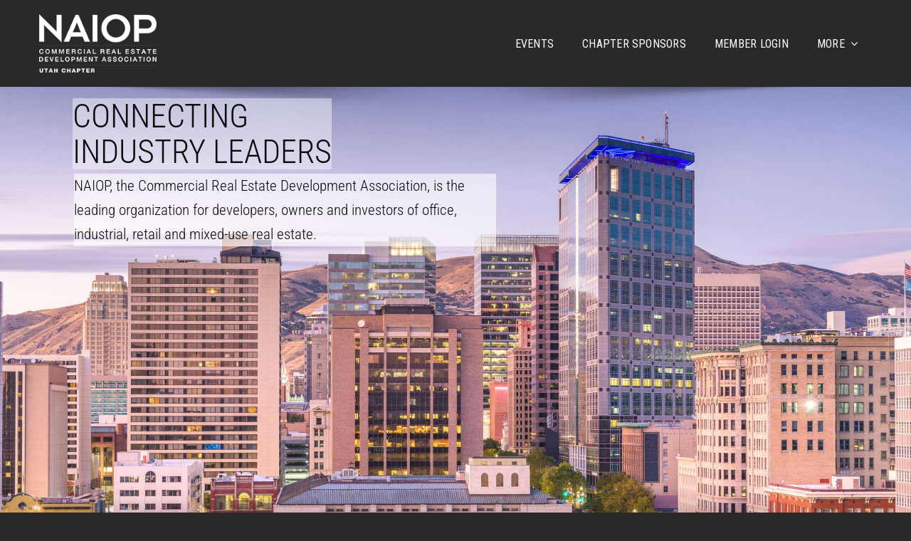

--- FILE ---
content_type: text/html; charset=UTF-8
request_url: https://naioputah.org/wp-admin/admin-ajax.php
body_size: -38
content:
{"103_bFbp2FJpS6":"8twyvxrn","102_u0AoyVHK5N":"c9wvnjg4","nonce":"7709111cd4"}

--- FILE ---
content_type: text/css
request_url: https://naioputah.org/wp-content/plugins/armember-membership/bootstrap/css/bootstrap_all.css?ver=6.9.13
body_size: 6071
content:
.clearfix:after,.container-fluid:after,.container:after,.controls-row:after{clear:both}.dropdown-menu,.help-block li{list-style:none}.clearfix:after,.clearfix:before{display:table;content:"";line-height:0}.hide-text{font:0/0 a;color:transparent;text-shadow:none;background-color:transparent;border:0}.input-block-level{display:block;width:100%;min-height:30px;-webkit-box-sizing:border-box;-moz-box-sizing:border-box;box-sizing:border-box}.container-fluid:after,.container-fluid:before,.container:after,.container:before{display:table;line-height:0;content:""}.container{margin-right:auto;margin-left:auto}.container-fluid{padding-right:20px;padding-left:20px}.btn-group{position:relative;display:inline-block;font-size:0;vertical-align:middle;white-space:nowrap}.btn-group+.btn-group{margin-left:5px}.btn-toolbar{font-size:0;margin-top:10px;margin-bottom:10px}.btn-group>.popover{font-size:14px}.btn-group>.btn-mini{font-size:10.5px}.btn-group>.btn-small{font-size:11.9px}.btn-group>.btn-large{font-size:17.5px}.btn-group>.dropdown-toggle{-webkit-border-top-right-radius:4px;-moz-border-radius-topright:4px;border-top-right-radius:4px;-webkit-border-bottom-right-radius:4px;-moz-border-radius-bottomright:4px;border-bottom-right-radius:4px}.btn-group>.large.dropdown-toggle{-webkit-border-top-right-radius:6px;-moz-border-radius-topright:6px;border-top-right-radius:6px;-webkit-border-bottom-right-radius:6px;-moz-border-radius-bottomright:6px;border-bottom-right-radius:6px}.btn-group .dropdown-toggle:active,.btn-group.open .dropdown-toggle{outline:0}.btn-group>.btn-mini+.dropdown-toggle{padding-left:5px;padding-right:5px}.btn-group>.btn-large+.dropdown-toggle{padding-left:12px;padding-right:12px}.btn-group.open .dropdown-toggle{background-image:none;-webkit-box-shadow:inset 0 2px 4px rgba(0,0,0,.15),0 1px 2px rgba(0,0,0,.05);-moz-box-shadow:inset 0 2px 4px rgba(0,0,0,.15),0 1px 2px rgba(0,0,0,.05);box-shadow:inset 0 2px 4px rgba(0,0,0,.15),0 1px 2px rgba(0,0,0,.05)}.btn-group.open .btn-primary.dropdown-toggle{background-color:#04c}.btn-group.open .btn-warning.dropdown-toggle{background-color:#f89406}.btn-group.open .btn-danger.dropdown-toggle{background-color:#bd362f}.btn-group.open .btn-success.dropdown-toggle{background-color:#51a351}.btn-group.open .btn-info.dropdown-toggle{background-color:#2f96b4}.btn-group.open .btn-inverse.dropdown-toggle{background-color:#222}.popover{position:absolute;top:0;left:0;z-index:1010;display:none;max-width:276px;padding:1px;text-align:left;background-color:#fff;-webkit-background-clip:padding-box;-moz-background-clip:padding;background-clip:padding-box;border:1px solid #ccc;border:1px solid rgba(0,0,0,.2);-webkit-border-radius:6px;-moz-border-radius:6px;border-radius:6px;-webkit-box-shadow:0 5px 10px rgba(0,0,0,.2);-moz-box-shadow:0 5px 10px rgba(0,0,0,.2);box-shadow:0 5px 10px rgba(0,0,0,.2);white-space:normal}.popover .fade1{-webkit-transform:translateY(-400px) scale(1.1);-moz-transform:translateY(-400px) scale(1.1);-o-transform:translateY(-400px) scale(1.1);-ms-transform:translateY(-400px) scale(1.1);transform:translateY(-400px) scale(1.1);-webkit-opacity:0;-moz-opacity:0;opacity:0;-webkit-transition:-webkit-transform .5s cubic-bezier(.175,.885,.32,1.275);-moz-transition:-moz-transform .5s cubic-bezier(.175,.885,.32,1.275);-o-transition:-o-transform .5s cubic-bezier(.175,.885,.32,1.275);transition:transform .5s cubic-bezier(.175,.885,.32,1.275)}.popover .in{-moz-transform:translate(0,0);-o-transform:translate(0,0);-webkit-transform:translate(0,0);-ms-transform:translate(0,0);transform:translate(0,0);-webkit-opacity:1;-moz-opacity:1;opacity:1}.popover.top{margin-top:-10px}.popover.right{margin-left:10px}.popover.bottom{margin-top:10px}.popover.left{margin-left:-10px}.popover-title{margin:0;padding:8px 14px;font-size:14px;font-weight:400;line-height:18px;background-color:#f7f7f7;border-bottom:1px solid #ebebeb;-webkit-border-radius:5px 5px 0 0;-moz-border-radius:5px 5px 0 0;border-radius:5px 5px 0 0}.popover-title:empty{display:none}.popover-content{padding:9px 14px}.popover .arrow,.popover .arrow:after{position:absolute;display:block;width:0;height:0;border-color:transparent;border-style:solid}.popover .arrow{border-width:11px}.popover .arrow:after{border-width:10px;content:""}.popover.top .arrow{left:50%;margin-left:-11px;border-bottom-width:0;border-top-color:#999;border-top-color:rgba(0,0,0,.25);bottom:-11px}.popover.top .arrow:after{bottom:1px;margin-left:-10px;border-bottom-width:0;border-top-color:#fff}.popover.right .arrow{top:50%;left:-11px;margin-top:-11px;border-left-width:0;border-right-color:#999;border-right-color:rgba(0,0,0,.25)}.popover.right .arrow:after{left:1px;bottom:-10px;border-left-width:0;border-right-color:#fff}.popover.bottom .arrow{left:50%;margin-left:-11px;border-top-width:0;border-bottom-color:#999;border-bottom-color:rgba(0,0,0,.25);top:-11px}.popover.bottom .arrow:after{top:1px;margin-left:-10px;border-top-width:0;border-bottom-color:#fff}.popover.left .arrow{top:50%;right:-11px;margin-top:-11px;border-right-width:0;border-left-color:#999;border-left-color:rgba(0,0,0,.25)}.popover.left .arrow:after{right:1px;border-right-width:0;border-left-color:#fff;bottom:-10px}.dropdown,.dropup{position:relative}.dropdown-toggle:active,.open .dropdown-toggle{outline:0}.dropdown-backdrop{position:fixed;left:0;right:0;bottom:0;top:0;z-index:990}.typeahead{z-index:1051;margin-top:2px;-webkit-border-radius:4px;-moz-border-radius:4px;border-radius:4px}.close{float:right;font-size:20px;font-weight:700;line-height:20px;color:#000;text-shadow:0 1px 0 #fff;opacity:.2}.arm_cal_body,.arm_cal_header th,.arm_cal_month th,.dropdown-menu,.timepicker-hours table,.timepicker-minutes table,.timepicker-picker table{font-size:14px}.close:focus,.close:hover{color:#000;text-decoration:none;cursor:pointer;opacity:.4}.close:active{padding:0;margin:0;text-decoration:none}button.close{padding:0;cursor:pointer;background:0 0;border:0;-webkit-appearance:none}.collapse{position:relative;height:0;overflow:hidden;-webkit-transition:height .35s ease;-moz-transition:height .35s ease;-o-transition:height .35s ease;transition:height .35s ease}.controls-row:after,.controls-row:before{display:table;line-height:0;content:""}.controls-row [class*=span],.row-fluid .controls-row [class*=span]{float:left}.controls-row .checkbox[class*=span],.controls-row .radio[class*=span]{padding-top:5px}.control-group.info .checkbox,.control-group.info .control-label,.control-group.info .help-block,.control-group.info .help-inline,.control-group.info .radio,.control-group.info input,.control-group.info select,.control-group.info textarea{color:#3a87ad}.control-group.info input,.control-group.info select,.control-group.info textarea{border-color:#3a87ad;-webkit-box-shadow:inset 0 1px 1px rgba(0,0,0,.075);-moz-box-shadow:inset 0 1px 1px rgba(0,0,0,.075);box-shadow:inset 0 1px 1px rgba(0,0,0,.075)}.control-group.info input:focus,.control-group.info select:focus,.control-group.info textarea:focus{border-color:#2d6987;-webkit-box-shadow:inset 0 1px 1px rgba(0,0,0,.075),0 0 6px #7ab5d3;-moz-box-shadow:inset 0 1px 1px rgba(0,0,0,.075),0 0 6px #7ab5d3;box-shadow:inset 0 1px 1px rgba(0,0,0,.075),0 0 6px #7ab5d3}.control-group.info .input-append .add-on,.control-group.info .input-prepend .add-on{color:#3a87ad;background-color:#d9edf7;border-color:#3a87ad}.round.hide{display:none}@-webkit-keyframes bounceInRight{0%{opacity:0;-webkit-transform:translateX(0)}1%{-webkit-transform:translateX(40px)}60%{-webkit-transform:translateX(-7px)}80%{-webkit-transform:translateX(3px)}100%{-webkit-transform:translateX(0);opacity:1}}@-moz-keyframes bounceInRight{0%{opacity:0;-moz-transform:translateX(0)}1%{-moz-transform:translateX(40px)}60%{-moz-transform:translateX(-7px)}80%{-moz-transform:translateX(3px)}100%{-moz-transform:translateX(0);opacity:1}}@-o-keyframes bounceInRight{0%{opacity:0;-o-transform:translateX(0)}1%{-o-transform:translateX(40px)}60%{-o-transform:translateX(-7px)}80%{-o-transform:translateX(3px)}100%{-o-transform:translateX(0);opacity:1}}@keyframes bounceInRight{0%{opacity:0;transform:translateX(0)}1%{transform:translateX(40px)}60%{transform:translateX(-7px)}80%{transform:translateX(3px)}100%{transform:translateX(0);opacity:1}}.bounceInRight{-webkit-animation-name:bounceInRight;-moz-animation-name:bounceInRight;-o-animation-name:bounceInRight;animation-name:bounceInRight}@-webkit-keyframes bounceInLeft{0%{opacity:0;-webkit-transform:translateX(0)}1%{-webkit-transform:translateX(-40px)}60%{opacity:1;-webkit-transform:translateX(7px)}80%{-webkit-transform:translateX(-3px)}100%{-webkit-transform:translateX(0)}}@-moz-keyframes bounceInLeft{0%{opacity:0;-moz-transform:translateX(0)}1%{-moz-transform:translateX(-40px)}60%{opacity:1;-moz-transform:translateX(7px)}80%{-moz-transform:translateX(-3px)}100%{-moz-transform:translateX(0)}}@-o-keyframes bounceInLeft{0%{opacity:0;-o-transform:translateX(0)}1%{-o-transform:translateX(-40px)}60%{-o-transform:translateX(7px)}80%{-o-transform:translateX(-3px)}100%{-o-transform:translateX(0);opacity:1}}@keyframes bounceInLeft{0%{opacity:0;transform:translateX(0)}1%{transform:translateX(-40px)}60%{transform:translateX(7px)}80%{transform:translateX(-3px)}100%{transform:translateX(0);opacity:1}}.bounceInLeft{-webkit-animation-name:bounceInLeft;-moz-animation-name:bounceInLeft;-o-animation-name:bounceInLeft;animation-name:bounceInLeft}@-webkit-keyframes bounceInUp{0%{opacity:0;-webkit-transform:translateY(0)}1%{-webkit-transform:translateY(40px)}60%{-webkit-transform:translateY(-7px)}80%{-webkit-transform:translateY(3px)}100%{-webkit-transform:translateY(0);opacity:1}}@-moz-keyframes bounceInUp{0%{opacity:0;-moz-transform:translateY(0)}1%{-moz-transform:translateY(40px)}60%{-moz-transform:translateY(-7px)}80%{-moz-transform:translateY(3px)}100%{-moz-transform:translateY(0);opacity:1}}@-o-keyframes bounceInUp{0%{opacity:0;-o-transform:translateY(0)}1%{-o-transform:translateY(40px)}60%{-o-transform:translateY(-7px)}80%{-o-transform:translateY(3px)}100%{-o-transform:translateY(0);opacity:1}}@keyframes bounceInUp{0%{opacity:0;transform:translateY(0)}1%{transform:translateY(40px)}60%{transform:translateY(-7px)}80%{transform:translateY(3px)}100%{transform:translateY(0);opacity:1}}.bounceInUp{-webkit-animation-name:bounceInUp;-moz-animation-name:bounceInUp;-o-animation-name:bounceInUp;animation-name:bounceInUp}@-webkit-keyframes bounceInDown{0%{opacity:0;-webkit-transform:translateY(0)}1%{-webkit-transform:translateY(-40px)}60%{-webkit-transform:translateY(7px)}80%{-webkit-transform:translateY(-3px)}100%{-webkit-transform:translateY(0);opacity:1}}@-moz-keyframes bounceInDown{0%{opacity:0;-moz-transform:translateY(0)}1%{-moz-transform:translateY(-40px)}60%{-moz-transform:translateY(7px)}80%{-moz-transform:translateY(-3px)}100%{-moz-transform:translateY(0);opacity:1}}@-o-keyframes bounceInDown{0%{opacity:0;-o-transform:translateY(0)}1%{-o-transform:translateY(-40px)}60%{-o-transform:translateY(7px)}80%{-o-transform:translateY(-3px)}100%{-o-transform:translateY(0);opacity:1}}@keyframes bounceInDown{0%{opacity:0;transform:translateY(0)}1%{transform:translateY(-40px)}60%{transform:translateY(7px)}80%{transform:translateY(-3px)}100%{transform:translateY(0);opacity:1}}.bounceInDown{-webkit-animation-name:bounceInDown;-moz-animation-name:bounceInDown;-o-animation-name:bounceInDown;animation-name:bounceInDown}@-webkit-keyframes bounceInDownNor{0%{opacity:0;-webkit-transform:translateY(0)}1%{-webkit-transform:translateY(-20px)}60%{-webkit-transform:translateY(5px)}80%{-webkit-transform:translateY(-2px)}100%{-webkit-transform:translateY(0);opacity:1}}@-moz-keyframes bounceInDownNor{0%{opacity:0;-moz-transform:translateY(0)}1%{-moz-transform:translateY(-20px)}60%{-moz-transform:translateY(5px)}80%{-moz-transform:translateY(-2px)}100%{-moz-transform:translateY(0);opacity:1}}@-o-keyframes bounceInDownNor{0%{opacity:0;-o-transform:translateY(0)}1%{-o-transform:translateY(-20px)}60%{-o-transform:translateY(5px)}80%{-o-transform:translateY(-2px)}100%{-o-transform:translateY(0);opacity:1}}@keyframes bounceInDownNor{0%{opacity:0;transform:translateY(0)}1%{transform:translateY(-20px)}60%{transform:translateY(5px)}80%{transform:translateY(-2px)}100%{transform:translateY(0);opacity:1}}.bounceInDownNor{-webkit-animation-name:bounceInDownNor;-moz-animation-name:bounceInDownNor;-o-animation-name:bounceInDownNor;animation-name:bounceInDownNor}@font-face{font-family:'Glyphicons Halflings';src:url(../../fonts/glyphicons-halflings-regular.woff) format('woff'),url(../../fonts/glyphicons-halflings-regular.ttf) format('truetype')}.bootstrap-datetimepicker-widget.dropdown-menu{position:absolute;top:100%;left:0;z-index:1000;display:none;float:left;min-width:160px;margin:2px 0 0;text-align:left;background-color:#fff;border:1px solid rgba(0,0,0,.15)!important;-webkit-border-radius:4px;-moz-border-radius:4px;border-radius:4px;-moz-box-shadow:0 6px 12px rgba(0,0,0,.175);-webkit-box-shadow:0 6px 12px rgba(0,0,0,.175);box-shadow:0 6px 12px rgba(0,0,0,.175);-webkit-background-clip:padding-box;-moz-background-clip:padding-box;background-clip:padding-box;overflow:hidden}.arm_date_main_controls,.arm_time_main_controls,.armglyphicon{position:relative}.bootstrap-datetimepicker-widget .picker-switch,.bootstrap-datetimepicker-widget table td,.bootstrap-datetimepicker-widget table th{text-align:center}.list-unstyled{padding-left:0;list-style:none!important}.list-unstyled li{margin:0}.collapse.in{height:auto;display:block;visibility:visible;margin:0}.armglyphicon{top:0!important;display:inline-block;font-family:'Glyphicons Halflings';font-style:normal;font-weight:400;line-height:1;-webkit-font-smoothing:antialiased;-moz-osx-font-smoothing:grayscale}.list-unstyled table{border-bottom:none}.table-condensed>tbody>tr>td,.table-condensed>tbody>tr>th,.table-condensed>tfoot>tr>td,.table-condensed>tfoot>tr>th,.table-condensed>thead>tr>td,.table-condensed>thead>tr>th{padding:5px}.table-condensed>tbody>tr>td,.table-condensed>tfoot>tr>td,.table-condensed>thead>tr>td{border-top:none}.timepicker-picker .btn{display:inline-block;padding:6px 12px;margin-bottom:0;font-size:14px;font-weight:400;line-height:1.42857143;text-align:center;white-space:nowrap;vertical-align:middle;-ms-touch-action:manipulation;touch-action:manipulation;cursor:pointer;-webkit-user-select:none;-moz-user-select:none;-ms-user-select:none;user-select:none;border:1px solid transparent;border-radius:4px;background:0 0;box-shadow:none}.bootstrap-datetimepicker-widget table td,.bootstrap-datetimepicker-widget table tr{border:0}:after,:before{-webkit-box-sizing:border-box;-moz-box-sizing:border-box;box-sizing:border-box}.bootstrap-datetimepicker-widget div,.bootstrap-datetimepicker-widget li,.bootstrap-datetimepicker-widget span,.bootstrap-datetimepicker-widget table,.bootstrap-datetimepicker-widget tbody,.bootstrap-datetimepicker-widget td,.bootstrap-datetimepicker-widget tfoot,.bootstrap-datetimepicker-widget th,.bootstrap-datetimepicker-widget thead,.bootstrap-datetimepicker-widget tr,.bootstrap-datetimepicker-widget ul{vertical-align:baseline}.bootstrap-datetimepicker-widget{font-family:NotoSans,sans-serif,"Trebuchet MS";padding:0!important;list-style:none}.arm_cal_header th,.arm_cal_month th{font-family:NotoSans,sans-serif,"Trebuchet MS";text-transform:none;font-weight:700;text-shadow:none}.bootstrap-datetimepicker-widget table th{letter-spacing:0;background:0 0}.bootstrap-datetimepicker-widget .list-unstyled li{list-style:none;padding:0;margin:0}.bootstrap-datetimepicker-widget table{border:0!important;border-collapse:collapse!important}.arm_date_main_controls .bootstrap-datetimepicker-widget table,.arm_date_main_controls .dropdown-menu,.arm_time_main_controls .bootstrap-datetimepicker-widget table,.arm_time_main_controls .dropdown-menu{overflow:hidden!important;border-radius:4px!important;-moz-border-radius:4px!important;-webkit-border-radius:4px!important;-o-border-radius:4px!important;border:transparent!important}.bootstrap-datetimepicker-widget.dropdown-menu{margin:2px 0;width:19em}@media (min-width:768px){.bootstrap-datetimepicker-widget.dropdown-menu.timepicker-sbs{width:38em}}@media (min-width:992px){.bootstrap-datetimepicker-widget.dropdown-menu.timepicker-sbs{width:38em}}@media (min-width:1200px){.bootstrap-datetimepicker-widget.dropdown-menu.timepicker-sbs{width:38em}}.bootstrap-datetimepicker-widget.dropdown-menu:after,.bootstrap-datetimepicker-widget.dropdown-menu:before{display:inline-block;position:absolute}.bootstrap-datetimepicker-widget.dropdown-menu.bottom:before{border-left:7px solid transparent;border-right:7px solid transparent;border-bottom:7px solid #ccc;border-bottom-color:rgba(0,0,0,.2);top:-7px;left:7px}.bootstrap-datetimepicker-widget.dropdown-menu.bottom:after{border-left:6px solid transparent;border-right:6px solid transparent;border-bottom:6px solid #fff;top:-6px;left:8px}.bootstrap-datetimepicker-widget.dropdown-menu.top:before{border-left:7px solid transparent;border-right:7px solid transparent;border-top:7px solid #ccc;border-top-color:rgba(0,0,0,.2);bottom:-7px;left:6px}.bootstrap-datetimepicker-widget.dropdown-menu.top:after{border-left:6px solid transparent;border-right:6px solid transparent;border-top:6px solid #fff;bottom:-6px;left:7px}.bootstrap-datetimepicker-widget.dropdown-menu.pull-right:before{left:auto;right:6px}.bootstrap-datetimepicker-widget.dropdown-menu.pull-right:after{left:auto;right:7px}.bootstrap-datetimepicker-widget .list-unstyled{margin:0!important;padding:0!important}.bootstrap-datetimepicker-widget a[data-action]{padding:6px 0}.bootstrap-datetimepicker-widget a[data-action]:active{box-shadow:none;-webkit-box-shadow:none;-moz-box-shadow:none;-o-box-shadow:none}.bootstrap-datetimepicker-widget .timepicker-hour,.bootstrap-datetimepicker-widget .timepicker-minute,.bootstrap-datetimepicker-widget .timepicker-second{width:54px;font-weight:700;font-size:1.2em;margin:0}.bootstrap-datetimepicker-widget button[data-action]{padding:6px}.bootstrap-datetimepicker-widget .btn[data-action=clear]::after,.bootstrap-datetimepicker-widget .btn[data-action=decrementHours]::after,.bootstrap-datetimepicker-widget .btn[data-action=decrementMinutes]::after,.bootstrap-datetimepicker-widget .btn[data-action=incrementHours]::after,.bootstrap-datetimepicker-widget .btn[data-action=incrementMinutes]::after,.bootstrap-datetimepicker-widget .btn[data-action=showHours]::after,.bootstrap-datetimepicker-widget .btn[data-action=showMinutes]::after,.bootstrap-datetimepicker-widget .btn[data-action=today]::after,.bootstrap-datetimepicker-widget .btn[data-action=togglePeriod]::after{position:absolute;width:1px;height:1px;margin:-1px;padding:0;overflow:hidden;clip:rect(0,0,0,0);border:0}.bootstrap-datetimepicker-widget .btn[data-action=incrementHours]::after{content:"Increment Hours"}.bootstrap-datetimepicker-widget .btn[data-action=incrementMinutes]::after{content:"Increment Minutes"}.bootstrap-datetimepicker-widget .btn[data-action=decrementHours]::after{content:"Decrement Hours"}.bootstrap-datetimepicker-widget .btn[data-action=decrementMinutes]::after{content:"Decrement Minutes"}.bootstrap-datetimepicker-widget .btn[data-action=showHours]::after{content:"Show Hours"}.bootstrap-datetimepicker-widget .btn[data-action=showMinutes]::after{content:"Show Minutes"}.bootstrap-datetimepicker-widget .btn[data-action=togglePeriod]::after{content:"Toggle AM/PM"}.bootstrap-datetimepicker-widget .btn[data-action=clear]::after{content:"Clear the picker"}.bootstrap-datetimepicker-widget .btn[data-action=today]::after{content:"Set the date to today"}.bootstrap-datetimepicker-widget .picker-switch::after{position:absolute!important;width:1px!important;height:1px!important;margin:-1px!important;padding:0!important;overflow:hidden!important;clip:rect(0,0,0,0)!important;border:0!important;content:"Toggle Date and Time Screens"!important}.bootstrap-datetimepicker-widget .picker-switch td{padding:0;margin:0;height:auto;width:auto;line-height:inherit}.bootstrap-datetimepicker-widget .picker-switch td span{line-height:44px;height:44px;width:100%;margin:0;background:#f3f3f3;border:none;border-radius:0;-webkit-border-radius:0;-moz-border-radius:0;-o-border-radius:0}.bootstrap-datetimepicker-widget table{width:100%;margin:0;border-spacing:0}.bootstrap-datetimepicker-widget table th{height:20px;line-height:20px;width:30px;border:none!important}.bootstrap-datetimepicker-widget table th.picker-switch{width:145px}.bootstrap-datetimepicker-widget table th.disabled,.bootstrap-datetimepicker-widget table th.disabled:hover{background:0 0;color:#777;cursor:not-allowed}.bootstrap-datetimepicker-widget table th.prev::after{position:absolute;width:1px;height:1px;margin:-1px;padding:0;overflow:hidden;clip:rect(0,0,0,0);border:0;content:"Previous Month"}.bootstrap-datetimepicker-widget table th.next::after{position:absolute;width:1px;height:1px;margin:-1px;padding:0;overflow:hidden;clip:rect(0,0,0,0);border:0;content:"Next Month"}.bootstrap-datetimepicker-widget table thead tr:first-child th{cursor:pointer}.bootstrap-datetimepicker-widget table td{height:54px;line-height:54px;width:54px}.bootstrap-datetimepicker-widget table td.cw{font-size:.8em;height:20px;line-height:20px;color:#777}.bootstrap-datetimepicker-widget table td.day{height:36px;line-height:35px;width:36px;padding:1px 0 0}.bootstrap-datetimepicker-widget table td.day:hover,.bootstrap-datetimepicker-widget table td.hour:hover,.bootstrap-datetimepicker-widget table td.minute:hover,.bootstrap-datetimepicker-widget table td.second:hover{color:#46484d;cursor:pointer}.bootstrap-datetimepicker-widget table td.new,.bootstrap-datetimepicker-widget table td.old{color:#96979a}.bootstrap-datetimepicker-widget table td.today{position:relative}.bootstrap-datetimepicker-widget table td.today:before{content:'';display:inline-block;border:3px solid #005aee;border-radius:100%;-webkit-border-radius:100%;-moz-border-radius:100%;-o-border-radius:100%;position:absolute;bottom:5px;right:16px}.bootstrap-datetimepicker-widget table td.active,.bootstrap-datetimepicker-widget table td.active:hover{color:#005aee!important;background:url(../../images/bootstrap_datepicker_default.png) no-repeat!important}.bootstrap-datetimepicker-widget table td.disabled,.bootstrap-datetimepicker-widget table td.disabled:hover{background:0 0!important;color:#c3c4c7!important;cursor:not-allowed}.bootstrap-datetimepicker-widget table td span{display:inline-block;width:54px;height:54px;line-height:54px;margin:2px 1.5px;cursor:pointer;border:1px solid #fff;border-radius:4px;-webkit-border-radius:4px;-moz-border-radius:4px;-o-border-radius:4px}.bootstrap-datetimepicker-widget table td span:hover{border-color:#005aee;color:#46484d}.bootstrap-datetimepicker-widget table td span.active{background-color:#005aee;color:#fff;text-shadow:0 -1px 0 rgba(0,0,0,.25)}.bootstrap-datetimepicker-widget table td span.old{color:#777}.bootstrap-datetimepicker-widget table td span.disabled,.bootstrap-datetimepicker-widget table td span.disabled:hover{background:0 0;color:#c3c4c7;border-color:#fff;cursor:not-allowed}.arm_cal_header,.arm_cal_month{background-color:#005aee;color:#fff}.bootstrap-datetimepicker-widget.usetwentyfour td.hour{height:27px;line-height:27px}.bootstrap-datetimepicker-widget.wider{width:21em}.bootstrap-datetimepicker-widget .datepicker-decades .decade{line-height:1.8em!important}.input-group.date .input-group-addon{cursor:pointer}.arm_cal_body tr td{border:none!important;padding:0!important}.bootstrap-datetimepicker-widget.bottom,.sr-only{padding:0}.sr-only{position:absolute;width:1px;height:1px;margin:-1px;overflow:hidden;clip:rect(0,0,0,0);border:0}.arm_cal_header{border-bottom:1px solid #fff!important}.arm_cal_month{border-bottom:1px solid #005aee}.arm_cal_header th,.arm_cal_month th{color:#fff!important}.arm_cal_body{background-color:#fff;color:#46484d}.bootstrap-datetimepicker-widget table td.day:hover{background:url(../../images/bootstrap_datepicker_hover.png) no-repeat}.bootstrap-datetimepicker-widget table td.new:hover,.bootstrap-datetimepicker-widget table td.old:hover{color:#96979a}.timepicker-hours table,.timepicker-minutes table,.timepicker-picker table{background:#fff;color:#46484d}.arm_cal_hour,.arm_cal_minute{border:1px solid #fff;border-radius:4px;-webkit-border-radius:4px;-moz-border-radius:4px;-o-border-radius:4px}.arm_cal_hour:hover,.arm_cal_minute:hover{border-color:#005aee}.bootstrap-datetimepicker-widget .picker-switch td span:hover{background:#f3f3f3}.bootstrap-datetimepicker-widget table td span.active:hover{border-color:#fff}.timepicker-picker .btn-primary{color:#fff!important;background-color:#005aee;border-color:#005aee}.armglyphicon-chevron-left:before{content:"\e079"}.armglyphicon-chevron-right:before{content:"\e080"}.armglyphicon-time:before{content:"\e023";color:#005aee;font-size:20px}.armglyphicon-calendar:before{content:"\e109";color:#005aee;font-size:20px}.armglyphicon-chevron-up:before{content:"\e113";color:#005aee}.armglyphicon-chevron-down:before{content:"\e114";color:#005aee}.bootstrap-datetimepicker-widget table tr{color:#46484d}.cropper-container{font-size:0;line-height:0;position:relative;-webkit-user-select:none;-moz-user-select:none;-ms-user-select:none;user-select:none;direction:ltr}.cropper-container img{display:block;min-width:0!important;max-width:none!important;min-height:0!important;max-height:none!important;width:100%;height:100%;image-orientation:0deg}.cropper-canvas,.cropper-crop-box,.cropper-drag-box,.cropper-modal,.cropper-wrap-box{position:absolute;top:0;right:0;bottom:0;left:0}.cropper-wrap-box{overflow:hidden}.cropper-drag-box{opacity:0;background-color:#fff}.cropper-modal{opacity:.5;background-color:#000}.cropper-view-box{display:block;overflow:hidden;width:100%;height:100%;outline:1px solid #39f;outline-color:rgba(51,153,255,.75)}.cropper-dashed{position:absolute;display:block;opacity:.5;border:0 dashed #eee}.cropper-dashed.dashed-h{top:33.33333333%;left:0;width:100%;height:33.33333333%;border-top-width:1px;border-bottom-width:1px}.cropper-dashed.dashed-v{top:0;left:33.33333333%;width:33.33333333%;height:100%;border-right-width:1px;border-left-width:1px}.cropper-center{position:absolute;top:50%;left:50%;display:block;width:0;height:0;opacity:.75}.cropper-center:after,.cropper-center:before{position:absolute;display:block;content:' ';background-color:#eee}.cropper-center:before{top:0;left:-3px;width:7px;height:1px}.cropper-center:after{top:-3px;left:0;width:1px;height:7px}.cropper-face,.cropper-line,.cropper-point{position:absolute;display:block;width:100%;height:100%;opacity:.1}.cropper-face{top:0;left:0;background-color:#fff}.cropper-line{background-color:#39f}.cropper-line.line-e{top:0;right:-3px;width:5px;cursor:e-resize}.cropper-line.line-n{top:-3px;left:0;height:5px;cursor:n-resize}.cropper-line.line-w{top:0;left:-3px;width:5px;cursor:w-resize}.cropper-line.line-s{bottom:-3px;left:0;height:5px;cursor:s-resize}.cropper-point{width:5px;height:5px;opacity:.75;background-color:#39f}.cropper-point.point-e{top:50%;right:-3px;margin-top:-3px;cursor:e-resize}.cropper-point.point-n{top:-3px;left:50%;margin-left:-3px;cursor:n-resize}.cropper-point.point-w{top:50%;left:-3px;margin-top:-3px;cursor:w-resize}.cropper-point.point-s{bottom:-3px;left:50%;margin-left:-3px;cursor:s-resize}.cropper-point.point-ne{top:-3px;right:-3px;cursor:ne-resize}.cropper-point.point-nw{top:-3px;left:-3px;cursor:nw-resize}.cropper-point.point-sw{bottom:-3px;left:-3px;cursor:sw-resize}.cropper-point.point-se{right:-3px;bottom:-3px;width:20px;height:20px;cursor:se-resize;opacity:1}.cropper-point.point-se:before{position:absolute;right:-50%;bottom:-50%;display:block;width:200%;height:200%;content:' ';opacity:0;background-color:#39f}@media (min-width:768px){.cropper-point.point-se{width:15px;height:15px}}@media (min-width:992px){.cropper-point.point-se{width:10px;height:10px}}@media (min-width:1200px){.cropper-point.point-se{width:5px;height:5px;opacity:.75}}.cropper-invisible{opacity:0}.cropper-bg{background-image:url([data-uri])}.cropper-hide{position:absolute;display:block;width:0;height:0}.cropper-hidden{display:none!important}.cropper-move{cursor:move}.cropper-crop{cursor:crosshair}.cropper-disabled .cropper-drag-box,.cropper-disabled .cropper-face,.cropper-disabled .cropper-line,.cropper-disabled .cropper-point{cursor:not-allowed}.arm_crop_cover_div_wrapper,.arm_crop_div_wrapper{background:#fff none repeat scroll 0 0!important;border-radius:5px;box-shadow:0 0 30px 27px rgba(0,0,0,.12);display:none;margin-bottom:40px;margin-top:40px;max-width:99%;z-index:9980;padding:60px 30px 20px}#arm_crop_div,.arm_crop_div{height:275px;width:275px;position:relative}#arm_crop_cover_div,.arm_crop_cover_div{height:400px;width:1148px;position:relative}.arm_avtr_done_front,.arm_clear_button,.arm_clear_cover_button,.arm_crop_button,.arm_crop_cover_button,.arm_cvr_done_front,.arm_reset_button,.arm_reset_cover_button,.arm_rotate_button,.arm_rotate_cover_button,.arm_zoom_button,.arm_zoom_cover_button{box-sizing:border-box;-webkit-box-sizing:border-box;-moz-box-sizing:border-box;-o-box-sizing:border-box;display:inline-block;min-height:30px;border:#005aee 1px solid;border-radius:4px;-webkit-border-radius:4px;-moz-border-radius:4px;-o-border-radius:4px;line-height:normal;font-size:16px;color:#fff;background-color:#005aee!important;text-decoration:none;padding:4px 10px;text-align:center;cursor:pointer}.arm_avtr_done_front:hover,.arm_clear_button:hover,.arm_clear_cover_button:hover,.arm_crop_button:focus,.arm_crop_button:hover,.arm_crop_cover_button:focus,.arm_crop_cover_button:hover,.arm_cvr_done_front:hover,.arm_reset_button:hover,.arm_reset_cover_button:hover,.arm_rotate_button:hover,.arm_rotate_cover_button:hover,.arm_zoom_button:hover,.arm_zoom_cover_button:hover{color:#fff!important;text-decoration:none;background-color:#0d54c9!important;border-color:transparent!important;-webkit-box-shadow:none!important;-moz-box-shadow:none!important;-o-box-shadow:none!important;box-shadow:none!important;background-image:none!important}.arm_clear_cover_button,.arm_crop_cover_button,.arm_reset_cover_button,.arm_rotate_cover_button,.arm_zoom_cover_button{margin-left:530px;margin-top:25px}.arm_clear_button,.arm_crop_button,.arm_reset_button,.arm_rotate_button,.arm_zoom_button{margin-left:93px;margin-top:15px}.arm_clear_button,.arm_clear_cover_button,.arm_reset_button,.arm_reset_cover_button,.arm_rotate_button,.arm_rotate_cover_button,.arm_zoom_button,.arm_zoom_cover_button{margin-left:0;margin-right:10px}#arm_skip_avtr_crop_nav_admn,#arm_skip_avtr_crop_nav_front{float:right;margin-top:15px}#arm_skip_cvr_crop_nav_admn,#arm_skip_cvr_crop_nav_front{float:right;margin-top:25px}.arm_discription{font-style:italic;font-size:15px;padding-top:5px;text-align:center;color:#666}.arm_zoom_button,.arm_zoom_cover_button{display:none}@media screen and (max-width:768px){.arm_zoom_button,.arm_zoom_cover_button{display:inline-block}}@media screen and (max-width:1400px) and (min-width:768px){.arm_crop_cover_div_wrapper{left:67px!important}}@media screen and (min-width:1399px) and (max-width:1620px){.arm_crop_cover_div_wrapper{left:146px!important}}@media screen and (min-width:1620px) and (max-width:1950px){.arm_crop_cover_div_wrapper{left:235px!important}}@media screen and (max-width:480px){.arm_crop_cover_div_wrapper,.arm_crop_div_wrapper{overflow:hidden;height:100%!important;max-height:100%!important;width:100%!important;max-width:100%;left:0!important;top:0!important;margin:0!important;position:fixed!important;padding:60px 20px 30px}#arm_crop_div,.arm_crop_div{margin:0 auto}.arm_crop_button{margin-left:35%}#arm_crop_cover_div,.arm_crop_cover_div{width:275px;height:275px;margin:0 auto}}

--- FILE ---
content_type: application/javascript
request_url: https://naioputah.org/wp-content/plugins/armember/js/arm_common.js?ver=6.9.13
body_size: 7659
content:
function armManageTax(e,a){var r,t,_,n,o,i=jQuery(e).find('[data-id="arm_front_plan_skin_type"]').val(),c="0.00",m=jQuery(e).find(jQuery("input[type='hidden'][name='arm_tax_type']")).val(),u=jQuery(".arm_global_currency_decimal").val(),s=(""==u&&(u=2),0);0<jQuery(".arm_global_currency_separators").length&&""!=jQuery(".arm_global_currency_separators").val()&&(s=1),void 0!==m&&""!=m&&("country_tax"==m?(m=jQuery(e).find(jQuery("input[type='hidden'][name='arm_country_tax_field']")).val(),t=jQuery(e).find(jQuery("input[type='hidden'][name='arm_country_tax_field_opts']")).val(),_=jQuery(e).find(jQuery("input[type='hidden'][name='arm_country_tax_amount']")).val(),r=jQuery(e).find(jQuery("input[type='hidden'][name='arm_country_tax_default_val']")).val(),c=parseFloat(r),void 0!==m&&""!=m&&(0<jQuery(e).find(jQuery("input[type='text'][name='"+m+"']")).length?""!=jQuery(e).find(jQuery("input[type='text'][name='"+m+"']")).val()?(o=jQuery(e).find(jQuery("input[type='text'][name='"+m+"']")).val(),t=jQuery.parseJSON(t),_=jQuery.parseJSON(_),-1!=(n=jQuery.inArray(o,t))&&(c=parseFloat(_[n]).toFixed(u))):c=parseFloat(r).toFixed(u):0<jQuery(e).find(jQuery("input[type='radio'][name='"+m+"']")).length&&(""!=jQuery(e).find(jQuery("input[type='radio'][name='"+m+"']:checked")).val()?(o=jQuery(e).find(jQuery("input[type='radio'][name='"+m+"']:checked")).val(),t=jQuery.parseJSON(t),_=jQuery.parseJSON(_),-1!=(n=jQuery.inArray(o,t))&&(c=parseFloat(_[n]).toFixed(u))):c=parseFloat(r).toFixed(u)))):(m=jQuery(e).find(jQuery("input[type='hidden'][name='arm_common_tax_amount']")).val(),c=parseFloat(m).toFixed(u))),1==s?(o=arm_get_amount_currency_wise_separator(c),jQuery(e).find(".arm_tax_percentage_text").text(o)):jQuery(e).find(".arm_tax_percentage_text").text(c),jQuery(e).find("[data-tax]").attr("data-tax",c),"skin5"==i&&jQuery(".md-select-menu-container .armMDOption").attr("data-tax",c)}function FacebookInit(e){var a,r,t,_;""!=e&&(window.fbAsyncInit=function(){FB.init({appId:e,status:!0,cookie:!0,xfbml:!0,version:"v2.4"})},a=document,r="script",t="facebook-jssdk",_=a.getElementsByTagName(r)[0],a.getElementById(t)||((a=a.createElement(r)).id=t,a.src="//connect.facebook.net/en_US/sdk.js",_.parentNode.insertBefore(a,_)))}function FacebookLoginInit(){var t=jQuery('[data-id="arm_social_login_redirect_to"]').val(),_=jQuery('input[name="arm_wp_nonce"]').val(),e=(jQuery(this),["public_profile","email"].join(",")),n=["id","name","first_name","last_name","email","gender","picture"].join(",");"undefined"!=typeof FB&&FB.login(function(e){var a,r;e.authResponse&&(a=e.authResponse.userID,r=e.authResponse.accessToken,FB.api("/me",{fields:n},function(e){e.token=r,e.redirect_to=t,e.userId=a,e.nonce=_,jQuery(".arm_social_login_main_container").hide(),jQuery(".arm_social_facebook_container").parent(".arm_social_login_main_container").next(".arm_social_connect_loader").show(),FacebookLoginCallBack(e)}))},{scope:e})}function FacebookLoginCallBack(e){e={action:"arm_social_login_callback",action_type:"facebook",token:e.token,fbuserId:e.userId,_wpnonce:e.nonce};return jQuery.ajax({type:"POST",url:__ARMAJAXURL,dataType:"json",data:e,success:function(e){return"redirect"==e.type?location.href=e.message:"success"!=e.status&&(jQuery(".arm_social_connect_loader").hide(),jQuery(".arm_social_login_main_container").show(),alert(e.message)),!1}}),!1}function arm_open_linked_auth_win(e,a){arm_linkedin_auth_win&&!arm_linkedin_auth_win.closed||(arm_linkedin_auth_win=window.open(e,"popupWindow","width=700,height=400,scrollbars=yes"),arm_linkedin_timer=setInterval(a,1e3)),arm_linkedin_auth_win.focus()}function LinkedInLoginInit(){arm_open_linked_auth_win("https://www.linkedin.com/oauth/v2/authorization?response_type=code&client_id="+jQuery('[data-id="arm_social_linkedin_client_id"]').val()+"&redirect_uri="+jQuery('[data-id="arm_social_linkedin_login_auth_url"]').val()+"&scope=openid%20profile%20email","arm_linkedin_auth_win_pooling()")}function arm_linkedin_auth_win_pooling(){var a,r;arm_linkedin_auth_win&&arm_linkedin_auth_win.closed&&(clearInterval(arm_linkedin_timer),a=jQuery("#arm_social_linkedin_access_token").val(),r=jQuery('input[name="arm_wp_nonce"]').val(),""!=a&&(jQuery(".arm_social_login_main_container").hide(),jQuery(".arm_social_linkedin_container").parent(".arm_social_login_main_container").next(".arm_social_connect_loader").show(),jQuery.ajax({url:__ARMAJAXURL,data:"action=arm_linkedin_login_callback&access_token="+a+"&_wpnonce="+r,type:"POST",dataType:"json",success:function(e){LinkedInLoginCallBack(e,a,r),jQuery(".arm_social_connect_loader").hide()}})))}function LinkedInLoginCallBack(e,a,r){jQuery('[data-id="arm_social_login_redirect_to"]').val();jQuery(".arm_social_login_main_container").hide(),jQuery(".arm_social_linkedin_container").parent(".arm_social_login_main_container").next(".arm_social_connect_loader").show();a={action:"arm_social_login_callback",action_type:"linkedin",token:a,_wpnonce:r};return jQuery.ajax({type:"POST",url:__ARMAJAXURL,dataType:"json",data:a,success:function(e){return"redirect"==e.type?location.href=e.message:"success"!=e.status&&(jQuery(".arm_social_connect_loader").hide(),jQuery(".arm_social_login_main_container").show(),alert(e.message)),!1}}),!1}function PinterestInit(e){var a,r,t;""!=e&&(window.pAsyncInit=function(){PDK.init({appId:e,cookie:!0})},a=document,r="pinterest-jssdk",t=a.getElementsByTagName("script")[0],a.getElementById(r)||((a=a.createElement("script")).id=r,a.src="//assets.pinterest.com/sdk/sdk.js",t.parentNode.insertBefore(a,t)))}function PinterestLoginInit(){PDK.login({scope:"read_public"},function(e){e?PDK.me(function(e){e&&!e.error||alert(pinterestError)}):alert(pinterestPermissionError)})}function arm_VKAuthCallBack(e){jQuery.parseJSON(jQuery("#arm_vk_user_data").val());var a=jQuery('input[name="arm_wp_nonce"]').val(),e=(jQuery('[data-id="arm_social_login_redirect_to"]').val(),jQuery(".arm_social_login_main_container").hide(),jQuery(".arm_social_vk_container").parent(".arm_social_login_main_container").next(".arm_social_connect_loader").show(),{action:"arm_social_login_callback",action_type:"vk",token:e,_wpnonce:a});jQuery.ajax({type:"POST",url:__ARMAJAXURL,dataType:"json",data:e,success:function(e){return"redirect"==e.type?location.href=e.message:"success"!=e.status&&(jQuery(".arm_social_connect_loader").hide(),jQuery(".arm_social_login_main_container").show(),alert(e.message)),!1}})}function arm_InstaAuthCallBack(e){jQuery.parseJSON(jQuery("#arm_insta_user_data").val());var a=jQuery('input[name="arm_wp_nonce"]').val(),e=(jQuery('[data-id="arm_social_login_redirect_to"]').val(),jQuery(".arm_social_login_main_container").hide(),jQuery(".arm_social_insta_container").parent(".arm_social_login_main_container").next(".arm_social_connect_loader").show(),{action:"arm_social_login_callback",action_type:"insta",token:e,_wpnonce:a});jQuery.ajax({type:"POST",url:__ARMAJAXURL,dataType:"json",data:e,success:function(e){return"redirect"==e.type?location.href=e.message:"success"!=e.status&&(jQuery(".arm_social_connect_loader").hide(),jQuery(".arm_social_login_main_container").show(),alert(e.message)),!1}})}function armResetCouponCode(e){jQuery(e).find(".arm_apply_coupon_container").find(".notify_msg").remove(),void 0!==jQuery(e).find('input[name="arm_coupon_code"]').val()&&jQuery(e).find('input[name="arm_coupon_code"]').val("")}function paid_post_current_membership_manage_scroll(){jQuery(".arm_paid_post_current_membership_container").length&&jQuery(".arm_paid_post_current_membership_container").outerWidth()<=768&&(jQuery(".arm_paid_post_current_membership_container").css("overflow-x","auto"),jQuery(".arm_current_membership_list_header th#arm_cm_plan_action_btn").css("min-width","100px"),jQuery(".arm_cm_renew_btn_div").css("width","100%"),jQuery(".arm_cm_cancel_btn_div").css("width","100%"),jQuery(".arm_cm_cancel_btn_div").css("margin-top","10px"),jQuery(".arm_cm_update_btn_div").css("margin-top","10px"))}function hideConfirmBoxCallbackCover(){jQuery(".arm_delete_cover_popup").removeClass("armopen").slideUp()}function GoogleSigninInit(){arm_open_google_auth_win(jQuery('[id="arm_social_google_site_redirect"]').val(),"arm_google_auth_win_pooling()")}function arm_open_google_auth_win(e,a){arm_google_auth_win&&!arm_google_auth_win.closed||(arm_google_auth_win=window.open(e,"popupWindow","width=800,height=500,scrollbars=yes"),arm_google_timer=setInterval(a,1e3)),arm_google_auth_win.focus()}function arm_google_auth_win_pooling(){var a,r;return arm_google_auth_win&&arm_google_auth_win.closed&&(clearInterval(arm_google_timer),""!=(a=jQuery('[id="arm_social_google_access_token"]').val())&&(r=jQuery('input[name="arm_wp_nonce"]').val(),jQuery(".arm_social_login_main_container").hide(),jQuery(".arm_social_google_container").parent(".arm_social_login_main_container").next(".arm_social_connect_loader").show(),jQuery.ajax({url:__ARMAJAXURL,data:"action=arm_google_login_callback&access_token="+a+"&_wpnonce="+r,type:"POST",dataType:"json",success:function(e){GoogleLoginCallBack(e,a,r)}}))),!1}function GoogleLoginCallBack(e,a,r){return jQuery(".arm_social_login_main_container").hide(),jQuery(".arm_social_google_container").parent(".arm_social_login_main_container").next(".arm_social_connect_loader").show(),jQuery.ajax({type:"POST",url:__ARMAJAXURL,dataType:"json",data:{action:"arm_social_login_callback",action_type:"google",token:a,_wpnonce:r},success:function(e){return"redirect"==e.type?location.href=e.message:"success"!=e.status&&(jQuery(".arm_social_connect_loader").hide(),jQuery(".arm_social_login_main_container").show(),alert(e.message)),!1},error:function(e){return jQuery(".arm_social_connect_loader").hide(),jQuery(".arm_social_login_main_container").hide(),!1}}),!1}function arm_membership_plan_change_action_input_func(e){var a=jQuery(e).parents("form").find('[data-id="arm_front_plan_skin_type"]').val();"radio"==jQuery(e).parents("form").find('[data-id="arm_front_gateway_skin_type"]').val()?jQuery(e).parents(".arm_membership_setup_form").find(".arm_module_gateway_input:radio:first").trigger("change"):jQuery(e).parents(".arm_membership_setup_form").find(".payment_gateway_dropdown_"+a+" li:first").trigger("click")}function arm_pro_get_plan_input_func(e,a,r){return"skin5"==r&&(a=(r=jQuery(a).find(".arm_module_plan_input")).val(),e=r.parent().find('li.arm__dc--item[data-value="'+a+'"]')),e}function arm_pro_get_selected_plan_func(e,a,r){return"skin5"==r&&(a=(r=jQuery(a).find(".arm_module_plan_input")).val(),e=r.parent().find('li.arm__dc--item[data-value="'+a+'"]').attr("data-value")),e}function arm_pro_setup_hide_show_sections_recurring_plan_func(e,a,r,t,_){("new_plan"==_||"failed"==_)&&jQuery(a).find(".arm_setup_couponbox_wrapper").hide("slow"),"skin5"==e&&jQuery(a).find('input[name="payment_cycle_'+r+'"][value="'+t+'"]').trigger("change")}function arm_pro_setup_hide_show_sections_show_coupon_section_func(e){jQuery(e).find(".arm_setup_couponbox_wrapper").show("slow")}function arm_pro_reset_coupon_section_func(e){armResetCouponCode(e)}function arm_pro_setup_hide_show_sections1_func(e,a,r,t,_){"new_plan"==_?(jQuery(a).find(".arm_setup_couponbox_wrapper").hide("slow"),"skin5"==e&&(jQuery(a).find(".arm_setup_paymentcyclebox_wrapper .arm_payment_cycle_box_"+r+' input[name="payment_cycle_'+r+'"]').attr("data-old_value","0"),jQuery(a).find(".arm_setup_paymentcyclebox_wrapper .arm_payment_cycle_box_"+r+' input[name="payment_cycle_'+r+'"]').trigger("change"))):"skin5"==e&&jQuery(a).find(".arm_setup_paymentcyclebox_wrapper .arm_payment_cycle_box_"+r+' input[name="payment_cycle_'+r+'"]').trigger("change")}function arm_pro_update_order_amount_currency_func(e,a){a=jQuery(a).find(".arm_global_currency_sym").val();return a=""==(a="undefined"==a?"":a)?e:a}function arm_pro_get_plan_by_skin_func(e,a,r){return e="skin5"==r?a.attr("data-value"):e}function arm_pro_update_order_amt_proration_func(e,a,r,t,_,n){"undefined"==typeof(is_proration=jQuery(".arm_pro_rata_feature_"+a).val())&&(is_proration=0);var o,a=jQuery(r).find('[data-id="arm_front_gateway_skin_type"]').val();return 1==is_proration&&(n=n.attr("data-type"),o=jQuery(".arm_prorata_supported_gateway").val(),a=("radio"==a?jQuery(r).find(".arm_module_gateway_input:checked"):jQuery(r).find(".arm_module_gateway_input")).val(),r=jQuery(r).find('input:radio[name="arm_selected_payment_mode"]:checked').val(),o.includes(a)||"auto_debit_subscription"!=r||"recurring"!=n||(is_proration=0)),is_proration}function arm_pro_update_order_amount_decimal_func(e,a){return e=""==(e=(""==a?jQuery(".arm_global_currency_decimal"):jQuery(a).find(".arm_global_currency_decimal")).val())?2:e}function arm_pro_update_order_amt_gm_select_func(e,a,r){return e="undefined"!=typeof __ARMGM&&0<jQuery(a).find("#gm_sub_user_select_"+r).length?e.toString().replace(/\B(?=(\d{3})+(?!\d))/g,","):e}function arm_pro_update_order_amt_gm_action_func(e,a,r,t,_){0<jQuery(a).find("#gm_sub_user_select_"+r).length?jQuery(a).find(".arm_plan_amount_text").text(t):jQuery(a).find(".arm_plan_amount_text").text(e),0==_&&jQuery(a).find(".arm_payable_amount_text").text(e)}function arm_pro_update_order_amt_additional_action_func(e,a,r,t,_,n,o){var i,c=jQuery(r).find('[data-id="arm_front_plan_skin_type"]').val(),m=_.attr("data-is_trial"),_=(_.attr("data-trial_amt"),""==(arm_amount_decimal=jQuery(r).find(".arm_global_currency_decimal").val())&&(arm_amount_decimal=2),"subscription"==_.attr("data-recurring")?(arm_selected_payment_mode=jQuery(r).find("[name=arm_selected_payment_mode]:checked").val(),1<_.attr("data-cycle")?(_=jQuery(r).find("input[name='payment_cycle_"+t+"']:checked").parents(".arm_module_payment_cycle_option").find(".arm_module_payment_cycle_span").html(),jQuery(r).find(".arm_plan_cycle_name_text").text(_)):jQuery(r).find(".arm_plan_cycle_name_text").text("")):jQuery(r).find(".arm_plan_cycle_name_text").text(""),(e<=0||"1"==m&&e<=0)&&"auto_debit_subscription"!=arm_selected_payment_mode&&"radio"==gateway_skin&&jQuery(r).find(".arm_module_gateway_fields").slideUp("slow").addClass("arm_hide"),jQuery(".arm_global_currency").val(),e<=0&&(e=0),jQuery(".arm_current_plan_id").val());return 1==n&&void 0===o&&_!=t&&"skin5"!=c&&(i=jQuery('input[data-id="subscription_plan_'+t+'"]').attr("data-pro_rata"),""==(i=(i=parseFloat(i)).toFixed(arm_amount_decimal))&&(i=(i=0).toFixed(arm_amount_decimal)),jQuery(".arm_pro_ration_amount_text").text(i),e=jQuery('input[data-id="subscription_plan_'+t+'"]').attr("data-pro_rata_amount"),e=(e=parseFloat(e)).toFixed(arm_amount_decimal)),0==n&&(i=(i=0).toFixed(arm_amount_decimal),jQuery(".arm_pro_ration_amount_text").text(i),jQuery(r).find(".arm_payable_amount_text").text(e)),e}function arm_pro_update_order_amt_currencywise_separator_func(e,a,r,t,_,n,o){var i=jQuery(a).find('[data-id="arm_front_plan_skin_type"]').val(),c=jQuery(".arm_tax_include_exclude_flag").val(),n=n.attr("data-tax");return void 0!==c&&0!=c||(total_tax=parseFloat(n)*parseFloat(o)/100),""==(arm_amount_decimal=jQuery(a).find(".arm_global_currency_decimal").val())&&(arm_amount_decimal=2),total_tax=parseFloat(total_tax).toFixed(arm_amount_decimal),1==r?("undefined"!=typeof total_tax&&(t=arm_get_amount_currency_wise_separator(total_tax),jQuery(a).find(".arm_tax_amount_text").text(t),e=parseFloat(e)+parseFloat(total_tax)),t=arm_get_amount_currency_wise_separator(e),0==is_proration&&jQuery(a).find(".arm_payable_amount_text").text(t),t=arm_get_amount_currency_wise_separator(_),jQuery(a).find(".arm_discount_amount_text").text(t)):(_=parseFloat(_).toFixed(arm_amount_decimal),"undefined"!=typeof total_tax&&"NaN"!=total_tax&&jQuery(a).find(".arm_tax_amount_text").text(total_tax),0==is_proration&&"skin5"!=i&&jQuery(a).find(".arm_payable_amount_text").text(e),jQuery(a).find(".arm_discount_amount_text").text(_)),e}function arm_update_amount_payment_mode_func(e,a,r,t){var _=e.attr("data-is_trial"),n=(arm_selected_payment_mode="",e.attr("data-cycle"));gateway_skin=jQuery(a).find("[name=arm_front_gateway_skin_type]").val(),"subscription"==e.attr("data-recurring")?(arm_selected_payment_mode=jQuery(a).find("[name=arm_selected_payment_mode]:checked").val(),1<n?(e=jQuery(a).find("input[name='payment_cycle_"+r+"']:checked").parents(".arm_module_payment_cycle_option").find(".arm_module_payment_cycle_span").html(),jQuery(a).find(".arm_plan_cycle_name_text").text(e)):jQuery(a).find(".arm_plan_cycle_name_text").text("")):jQuery(a).find(".arm_plan_cycle_name_text").text(""),(t<=0||"1"==_&&t<=0)&&"auto_debit_subscription"!=arm_selected_payment_mode&&"radio"==gateway_skin&&jQuery(a).find(".arm_module_gateway_fields").slideUp("slow").addClass("arm_hide")}function arm_update_amount_total_func(e,a,r,t,_,n,o,i){var c,m=jQuery(a).find('[data-id="arm_front_plan_skin_type"]').val(),u=("function"==typeof armManageTax&&armManageTax(a,e),_.attr("data-cycle"),jQuery(".arm_tax_include_exclude_flag").val()),_=_.attr("data-tax"),t=(total_tax=void 0===u||0==u?parseFloat(_)*parseFloat(e)/100:0,total_tax=!(null==t&&""==t||"JPY"!=t&&"HUF"!=t&&"TWD"!=t)?total_tax.toFixed(0):total_tax.toFixed(n),null!=e&&0==r&&(e=(e=(e=parseFloat(e)+parseFloat(total_tax)).toFixed(n)).toString().replace(/\B(?=(\d{3})+(?!\d))/g,",")),jQuery(".arm_current_plan_id").val());return void 0!==u&&1==u&&(e=e.replaceAll(",",""),total_tax=parseFloat(_)/100,total_tax+=1,total_tax=(total_tax=e-(total_tax=parseFloat(e)/total_tax)).toFixed(n),1==(is_currency_wise_separator=(is_currency_wise_separator=0)<jQuery(".arm_global_currency_separators").length&&""!=jQuery(".arm_global_currency_separators").val()?1:is_currency_wise_separator)?(u=arm_get_amount_currency_wise_separator(total_tax),jQuery(a).find(".arm_tax_amount_text").text(u)):jQuery(a).find(".arm_tax_amount_text").text(total_tax)),1==r&&void 0===i&&t!=o&&"skin5"!=m&&(c=jQuery('input[data-id="subscription_plan_'+o+'"]').attr("data-pro_rata"),""==(c=(c=parseFloat(c)).toFixed(n))&&(c=(c=0).toFixed(n)),jQuery(".arm_pro_ration_amount_text").text(c),e=jQuery('input[data-id="subscription_plan_'+o+'"]').attr("data-pro_rata_amount"),e=(e=parseFloat(e)).toFixed(n)),0==r&&(c=(c=0).toFixed(n),jQuery(".arm_pro_ration_amount_text").text(c),jQuery(a).find(".arm_payable_amount_text").text(e)),e}function arm_pro_get_module_plan_cycle_change_action_func(e,a,r,t){var _;return"skin5"==r?(e=_=(r=jQuery(a).find('input[name="subscription_plan"]')).val(),_=r.parent().find('li.arm__dc--item[data-value="'+_+'"]'),1==(r=(r=0)<jQuery(".arm_global_currency_separators").length&&""!=jQuery(".arm_global_currency_separators").val()?1:r)?(r=arm_get_amount_currency_wise_separator(t),_.find(".arm_module_plan_cycle_price").html(r),jQuery(a).find('md-select[name="subscription_plan"]').find(".arm_module_plan_cycle_price").html(r)):(_.find(".arm_module_plan_cycle_price").html(t),jQuery(a).find('md-select[name="subscription_plan"]').find(".arm_module_plan_cycle_price").html(t))):e=(_=jQuery(a).find("input.arm_module_plan_input:checked")).val(),e}function arm_pro_module_plan_cycle_change_action_func(e,a,r){(void 0).attr("data-tax",tax_amt);var t=container.parent().find('li.arm__dc--item[data-value="'+plan_val+'"]'),t=("skin5"!=r&&(t=t.val(),_=jQuery('li.arm_active input[name="payment_cycle_'+t+'"]').val(),jQuery(a).find('[data-id="arm_payment_cycle_plan_'+t+'"]').val(_)),armResetCouponCode(a),0),_=0,n=jQuery(a).find(".arm_global_currency_decimal").val();""==n&&(n=2),1==jQuery(this).attr("data-pro_rata_enabled")&&"skin5"!=r?(t=jQuery(this).attr("data-pro_rata"),_=jQuery(this).attr("data-pro_rata_amount")):(e=jQuery(a).find('input[name="subscription_plan"]').val(),r=jQuery(this).val(),1==jQuery(".arm_payment_cycle_box_"+e).find('li.arm__dc--item[data-value="'+r+'"][data-plan_id="'+e+'"]').attr("data-pro_rata_enabled")&&(t=jQuery(".arm_payment_cycle_box_"+e).find('li.arm__dc--item[data-value="'+r+'"][data-plan_id="'+e+'"]').attr("data-pro_rata"),_=jQuery(".arm_payment_cycle_box_"+e).find('li.arm__dc--item[data-value="'+r+'"][data-plan_id="'+e+'"]').attr("data-pro_rata_amount"))),""==t&&(t=0),t=parseFloat(t).toFixed(n),_=parseFloat(_).toFixed(n),jQuery(".arm_pro_ration_amount_text").text(t),jQuery(a).find(".arm_payable_amount_text").text(_)}function arm_pro_wordfence_authentication_func(e,a){return"1"==(arm_wordfence_ls_authenticate=jQuery(a).find("#arm_2fa_wordfence_ls_authenticate").val())&&"function"==typeof arm_handle_wordfence_2fa_login&&(arm_handle_wordfence_2fa_login(a),e=1),e}function arm_pro_wordfence_grecaptcha_action_func(e,a){0<jQuery(e).parent(".arm-form-container").find('input[name="arm_captcha_'+a+'"]').length&&("undefined"!=typeof grecaptcha&&grecaptcha.reset(),arm_reload_captcha.call())}function arm_pro_display_form_ajax_action_func(e,a){if(void 0!==a.dis_form&&1==a.dis_form&&1<=jQuery(e).find(".arm_auth_form_field_container").length)return jQuery(e).find(".arm-df__fields-wrapper").slideUp(0),jQuery(e).find(".arm-df__form-group_text, .arm-df__form-group_password, .arm-df__form-group_rememberme, .arm-df__form-group_forgot_link").fadeOut(0),jQuery(e).find("input[name='arm_auth_form_type']").val(1),jQuery(e).find(".arm_auth_form_field_container").fadeIn(500),jQuery(e).find(".arm-df__fields-wrapper").slideDown(500),jQuery(e).find("#arm_auth_label").focus(),arm_manage_form_scroll(e,".arm-form-container",".arm_form_message_container",a.is_action),jQuery(e).find("input[type='submit'], button[type='submit']").removeAttr("disabled").removeClass("active"),!1}function arm_pro_selected_method_action_func(e,a,r,t,_){var n,o,i;"radio"==e?("both"!=(e=jQuery(a).find("li.arm_active input[name=payment_gateway]:checked").attr("data-payment_mode"))&&(arm_selected_payment_mode=e),e="skin5"!=r?(i=jQuery(a).find('input[name="subscription_plan"]:checked').attr("data-is_trial"),n=jQuery(a).find('input[name="subscription_plan"]:checked').attr("data-trial_amt"),jQuery(a).find('input[name="subscription_plan"]:checked').attr("data-pro_rata_enabled")):(r=(e=jQuery(a).find(".arm_module_plan_input")).val(),i=e.parent().find('li.arm__dc--item[data-value="'+r+'"]').attr("data-is_trial"),n=e.parent().find('li.arm__dc--item[data-value="'+r+'"]').attr("data-trial_amt"),e.parent().find('li.arm__dc--item[data-value="'+r+'"]').attr("data-pro_rata_enabled")),"0.00"!=t&&"0"!=t&&"0.0"!=t&&"0.000"!=t||(1!=i||"0.000"!=n&&"0.00"!=n&&"0.0"!=n&&"0"!=n)&&1!=e||"auto_debit_subscription"!=arm_selected_payment_mode?1!=e||"auto_debit_subscription"==arm_selected_payment_mode||"0.000"!=t&&"0.00"!=t&&"0.0"!=t&&"0"!=t||jQuery(a).find(".arm_module_gateway_fields").slideUp("slow").addClass("arm_hide"):(jQuery(a).find(".arm_module_gateway_fields").not(".arm_module_gateway_fields_"+o).slideUp("slow").addClass("arm_hide"),jQuery(_+".arm_module_gateway_fields_"+o).slideDown("slow").removeClass("arm_hide"))):(o=(r=jQuery(a).find(".arm_module_gateway_input")).val(),r.find('li.arm__dc--item[data-value="'+o+'"]'),"both"!=(i=jQuery(a).find('li.arm__dc--item[data-value="'+o+'"]').attr("data-payment_mode"))&&(arm_selected_payment_mode=i),"0.000"!=t&&"0.00"!=t&&"0.0"!=t&&"0"!=t?(jQuery(_+" .arm_module_gateway_fields").not(".arm_module_gateway_fields_"+o).slideUp("slow").addClass("arm_hide"),jQuery(_+" .arm_module_gateway_fields_"+o).slideDown("slow").removeClass("arm_hide")):"undefined"==typeof arm_selected_payment_mode||"auto_debit_subscription"!=arm_selected_payment_mode||"0.000"!=t&&"0.00"!=t&&"0.0"!=t&&"0"!=t?jQuery(a).find(".arm_module_gateway_fields").slideUp("slow").addClass("arm_hide"):(jQuery(_+".arm_module_gateway_fields").not(".arm_module_gateway_fields_"+o).slideUp("slow").addClass("arm_hide"),jQuery(_+".arm_module_gateway_fields_"+o).slideDown("slow").removeClass("arm_hide")))}function arm_pro_stripe_js_loaded_func(e,a,r,t){var _=jQuery(a).closest("form").find("#arm_stripe_js").val();for(e=!1;t--;)void 0!==r[t].src&&r[t].src==_&&(e=!0);return e||arm_create_script_node(document,"script","stripe_js",_),e}function arm_gm_change_form_child_counter_func(e,a){"function"==typeof arm_gm_change_form_child_counter&&arm_gm_change_form_child_counter(e,a)}jQuery(document).ready(function(e){jQuery(document).on("keypress",".arm_directory_form_container input",function(e){if(13==(e.keyCode||e.which))return jQuery(".arm_directory_search_btn").trigger("click"),!1}),jQuery(document).on("click",".arm_directory_clear_btn",function(){jQuery(this).closest("form").find("input[type=text].arm_directory_search_box").val(""),jQuery(this).closest("form").find("select.arm_directory_fieldlistby_select option:eq(0)").attr("selected","selected"),jQuery(this).closest("form").find("select.arm_directory_listby_select option:eq(1)").attr("selected","selected");var e=jQuery(this).parents(".arm_directory_form_container"),a=jQuery(this).parents(".arm_directory_search_wrapper_left");e.trigger("reset"),arm_get_directory_list(e,a)}),wp.hooks.addAction("arm_membership_plan_change_action_input","ARMember",arm_membership_plan_change_action_input_func,10,1),wp.hooks.addFilter("arm_pro_get_plan_input","ARMember",arm_pro_get_plan_input_func,10,3),wp.hooks.addFilter("arm_pro_get_selected_plan","ARMember",arm_pro_get_selected_plan_func,10,3),wp.hooks.addAction("arm_pro_setup_hide_show_sections_recurring_plan","ARMember",arm_pro_setup_hide_show_sections_recurring_plan_func,10,4),wp.hooks.addAction("arm_pro_setup_hide_show_sections_show_coupon_section","ARMember",arm_pro_setup_hide_show_sections_show_coupon_section_func,10,1),wp.hooks.addAction("arm_pro_reset_coupon_section","ARMember",arm_pro_reset_coupon_section_func,10,1),wp.hooks.addAction("arm_pro_setup_hide_show_sections1","ARMember",arm_pro_setup_hide_show_sections1_func,10,4),wp.hooks.addFilter("arm_pro_update_order_amount_currency","ARMember",arm_pro_update_order_amount_currency_func,10,2),wp.hooks.addFilter("arm_pro_get_plan_by_skin","ARMember",arm_pro_get_plan_by_skin_func,10,3),wp.hooks.addFilter("arm_pro_update_order_amt_proration","ARMember",arm_pro_update_order_amt_proration_func,10,6),wp.hooks.addFilter("arm_pro_update_order_amount_decimal","ARMember",arm_pro_update_order_amount_decimal_func,10,2),wp.hooks.addFilter("arm_pro_update_order_amt_gm_select","ARMember",arm_pro_update_order_amt_gm_select_func,10,3),wp.hooks.addAction("arm_pro_update_order_amt_gm_action","ARMember",arm_pro_update_order_amt_gm_action_func,10,5),wp.hooks.addFilter("arm_pro_update_order_amt_additional_action","ARMember",arm_pro_update_order_amt_additional_action_func,10,7),wp.hooks.addFilter("arm_pro_update_order_amt_currencywise_separator","ARMember",arm_pro_update_order_amt_currencywise_separator_func,10,7),wp.hooks.addAction("arm_update_amount_payment_mode","ARMember",arm_update_amount_payment_mode_func,10,4),wp.hooks.addFilter("arm_update_amount_total","ARMember",arm_update_amount_total_func,10,7),wp.hooks.addFilter("arm_pro_get_module_plan_cycle_change_action","ARMember",arm_pro_get_module_plan_cycle_change_action_func,10,4),wp.hooks.addFilter("arm_pro_module_plan_cycle_change_action","ARMember",arm_pro_module_plan_cycle_change_action_func,10,3),wp.hooks.addFilter("arm_pro_wordfence_authentication","ARMember",arm_pro_wordfence_authentication_func,10,2),wp.hooks.addAction("arm_pro_wordfence_grecaptcha_action","ARMember",arm_pro_wordfence_grecaptcha_action_func,10,2),wp.hooks.addAction("arm_pro_display_form_ajax_action","ARMember",arm_pro_display_form_ajax_action_func,10,2),wp.hooks.addAction("arm_pro_selected_method_action","ARMember",arm_pro_selected_method_action_func,10,5),wp.hooks.addFilter("arm_pro_stripe_js_loaded","ARMember",arm_pro_stripe_js_loaded_func,10,4),wp.hooks.addAction("arm_gm_change_form_child_counter","ARMember",arm_gm_change_form_child_counter_func,10,2)}),jQuery(document).on("click",".arm_paid_post_transactions_container .arm_paging_wrapper_transaction .arm_page_numbers",function(){var e,a,r=jQuery(this).closest("form"),t=jQuery(this).attr("data-page");return jQuery(this).hasClass("current")||(e=r.serialize(),a=r.find('input[name="arm_wp_nonce"]').val(),jQuery.ajax({type:"POST",url:__ARMAJAXURL,data:"action=arm_transaction_paging_action&current_page="+t+"&"+e+"&_wpnonce="+a,beforeSend:function(){r.find(".arm_transactions_wrapper").css("opacity","0.5")},success:function(e){return r.find(".arm_transactions_wrapper").css("opacity","1"),r.parents(".arm_paid_post_transactions_container").replaceWith(e),arm_transaction_init(),!1}})),!1}),jQuery(document).on("click",".arm_loginhistory_wrapper .arm_page_numbers",function(){var a=jQuery(this).parents(".arm_loginhistory_wrapper"),e=a.attr("data-user_id"),r=jQuery(this).attr("data-page"),t=jQuery(this).attr("data-per_page"),_=jQuery('input[name="arm_wp_nonce"]').val();return jQuery(this).hasClass("current")||jQuery(this).hasClass("dots")||jQuery.ajax({type:"POST",url:__ARMAJAXURL,data:"action=arm_user_login_history_paging_action&user_id="+e+"&page="+r+"&per_page="+t+"&_wpnonce="+_,beforeSend:function(){a.css("opacity","0.4")},success:function(e){return a.css("opacity","1"),a.replaceWith(e),arm_tooltip_init(),!1}}),!1}),jQuery(document).on("click",".arm_all_loginhistory_main_wrapper:not(#arm_all_loginhistory_page_main_wrapper) .arm_page_numbers",function(){var a=jQuery(this).parents(".arm_all_loginhistory_main_wrapper"),e=a.find("input#arm_log_history_search_user").val(),r=jQuery(this).attr("data-page"),t=jQuery(this).attr("data-per_page"),_=jQuery('input[name="arm_wp_nonce"]').val();return jQuery(this).hasClass("current")||jQuery(this).hasClass("dots")||jQuery.ajax({type:"POST",url:__ARMAJAXURL,data:"action=arm_all_user_login_history_paging_action&page="+r+"&per_page="+t+"&arm_log_history_search_user="+e+"&_wpnonce="+_,beforeSend:function(){a.css("opacity","0.4")},success:function(e){return a.css("opacity","1"),a.replaceWith(e),arm_tooltip_init(),!1}}),!1}),jQuery(document).on("click","#arm_all_loginhistory_page_main_wrapper .arm_page_numbers",function(){var e=jQuery(this).parents(".arm_all_loginhistory_main_wrapper"),a=jQuery(this).parents(".arm_all_loginhistory_main_wrapper").find(".arm_all_loginhistory_wrapper"),r=e.find("input#arm_log_history_search_user").val(),e=e.find("input#arm_login_history_type").val(),t=jQuery(this).attr("data-page"),_=jQuery(this).attr("data-per_page"),n=jQuery('input[name="arm_wp_nonce"]').val();return jQuery(this).hasClass("current")||jQuery(this).hasClass("dots")||jQuery.ajax({type:"POST",url:__ARMAJAXURL,data:"action=arm_all_user_login_history_page_paging_action&page="+t+"&per_page="+_+"&arm_login_history_page_search_user="+r+"&arm_failed_login_filter="+e+"&_wpnonce="+n,beforeSend:function(){a.css("opacity","0.4")},success:function(e){return a.css("opacity","1"),a.replaceWith(e),arm_tooltip_init(),!1}}),!1}),jQuery(document).on("click",".arm_social_link_twitter",function(e){e.preventDefault(),twitter_auth=window.open(jQuery(this).attr("data-url"),"popupWindow","width=700,height=400,scrollbars=yes");var a=setInterval(function(){twitter_auth.closed&&clearInterval(a)},500)}),jQuery(document).on("click",".arm_social_link_tumblr",function(e){e.preventDefault(),tumblr_auth=window.open(jQuery(this).attr("data-url"),"popupWindow","width=700,height=400,scrollbars=yes");var a=setInterval(function(){tumblr_auth.closed&&clearInterval(a)},500)}),jQuery(document).on("click",".arm_paid_post_current_membership_container .arm_renew_subscription_button",function(){var m=jQuery(this).closest("form").attr("id"),u=jQuery(this).attr("data-plan_id"),e=jQuery(this).closest("form").find("#loader_img").val(),s=jQuery(this).closest("form").find("#setup_id").val(),l=jQuery(this).closest("form").find("#arm_form_style_css").val(),d=jQuery(this).closest("form").find("#arm_font_awsome").val(),p=jQuery(this).closest("form").find("#arm_stripe_js").val(),a=jQuery('input[name="arm_wp_nonce"]').val();jQuery(this).attr("data-is_paid_post");jQuery(".arm_paid_post_current_membership_container").html(""),jQuery(".arm_paid_post_current_membership_container_loader_img").html('<div class="arm_loading_grid"><img src="'+e+'" alt="'+ARM_Loding+'"></div>'),jQuery.ajax({type:"POST",url:__ARMAJAXURL,data:"action=arm_renew_plan_action&plan_id="+u+"&setup_id="+s+"&_wpnonce="+a,dataType:"html",success:function(a){for(var e=document.getElementsByTagName("script"),r=document.getElementsByTagName("link"),t=e.length,_=r.length,n=!1,o=!1,i=!1;t--;)void 0!==e[t].src&&e[t].src==p&&(i=!0);for(;_--;)void 0!==r[_].href&&r[_].href==l&&(n=!0),void 0!==r[_].href&&r[_].href==d&&(o=!0);i||arm_create_script_node(document,"script","stripe_js",p),n||arm_create_link_node(document,"link","arm_form_style_css",l),o||arm_create_link_node(document,"link","arm-font-awesome-css",d);var c=setInterval(function(){var e;"undefined"!=typeof Stripe&&(jQuery(".arm_paid_post_current_membership_container").html(a),arm_do_bootstrap_angular(),e=setInterval(function(){armSetupHideShowSections(jQuery(".arm_membership_setup_form")),setTimeout(function(){jQuery(".arm_paid_post_current_membership_container_loader_img").remove(),jQuery(".arm_paid_post_current_membership_container .arm_setup_form_container").css("display","block")},1e3),clearInterval(e)},1e3),clearInterval(c)),ARMFormInitValidation(m),arm_df__dropdown_control_init(),"function"==typeof arm_gm_change_form_child_counter&&arm_gm_change_form_child_counter(s,u)},1e3);jQuery(document).find(".arm_setup_form_"+s+" .arm_setup_paymentcyclebox_wrapper .arm_payment_cycle_box_"+u+' input[name="payment_cycle_'+u+'"]').attr("data-old_value","0"),jQuery(document).find(".arm_setup_form_"+s+" .arm_setup_paymentcyclebox_wrapper .arm_payment_cycle_box_"+u+' input[name="payment_cycle_'+u+'"]').trigger("change")}})}),jQuery(document).on("click",".arm_paid_post_current_membership_container .arm_update_card_button",function(){var c=jQuery(this).closest("form").attr("id"),m=jQuery(this).attr("data-plan_id"),e=jQuery(this).closest("form").find("#loader_img").val(),u=jQuery(this).closest("form").find("#setup_id").val(),s=jQuery(this).closest("form").find("#arm_form_style_css").val(),a=jQuery(this).text(),l=jQuery(this).closest("form").find("#arm_font_awsome").val(),r=(jQuery(this).closest("form").find("#arm_stripe_js").val(),jQuery('input[name="arm_wp_nonce"]').val());jQuery(this).attr("data-is_paid_post");jQuery(".arm_paid_post_current_membership_container").html(""),jQuery(".arm_paid_post_current_membership_container_loader_img").html('<div class="arm_loading_grid"><img src="'+e+'" alt="'+ARM_Loding+'"></div>'),jQuery.ajax({type:"POST",url:__ARMAJAXURL,data:"action=arm_update_card_action&plan_id="+m+"&setup_id="+u+"&btn_text="+a+"&_wpnonce="+r,dataType:"html",success:function(a){for(var e=document.getElementsByTagName("script"),r=document.getElementsByTagName("link"),t=e.length,_=r.length,n=!1,o=!1;t--;)void 0!==e[t].src&&e[t].src;for(;_--;)void 0!==r[_].href&&r[_].href==s&&(n=!0),void 0!==r[_].href&&r[_].href==l&&(o=!0);n||arm_create_link_node(document,"link","arm_form_style_css",s),o||arm_create_link_node(document,"link","arm-font-awesome-css",l);var i=setInterval(function(){jQuery(".arm_paid_post_current_membership_container").html(a),arm_do_bootstrap_angular();var e=setInterval(function(){armSetupHideShowSections(jQuery(".arm_membership_setup_form")),setTimeout(function(){jQuery(".arm_paid_post_current_membership_container_loader_img").remove(),jQuery(".arm_paid_post_current_membership_container .arm_update_card_form_container").css("display","block")},0),clearInterval(e)},0);clearInterval(i),ARMFormInitValidation(c),jQuery(document).find(".arm_setup_form_"+u+" .arm_setup_paymentcyclebox_wrapper .arm_payment_cycle_box_"+m+' input[name="payment_cycle_'+m+'"]').attr("data-old_value","0"),jQuery(document).find(".arm_setup_form_"+u+" .arm_setup_paymentcyclebox_wrapper .arm_payment_cycle_box_"+m+' input[name="payment_cycle_'+m+'"]').trigger("change")},1e3)}})}),jQuery(document).on("click",".arm_front_invoice_detail",function(){var e=jQuery(this).attr("data-log_id"),a=jQuery(this).attr("data-log_type"),r=(jQuery(this).closest("form").find("#arm_form_style_css").val(),jQuery('input[name="arm_wp_nonce"]').val());return""!=e&&0!=e&&jQuery.ajax({type:"POST",url:__ARMAJAXURL,data:"action=arm_invoice_detail&log_id="+e+"&log_type="+a+"&_wpnonce="+r,success:function(e){""!=e?(jQuery(".arm_invoice_detail_container").html(e),jQuery(".arm_invoice_detail_popup").bPopup({opacity:.5,follow:[!1,!1],closeClass:"arm_invoice_detail_close_btn",onClose:function(){jQuery(".arm_invoice_detail_popup").remove()}}).reposition(100)):alert(invoiceTransactionError)}}),!1}),jQuery(document).ready(function(){paid_post_current_membership_manage_scroll()}),jQuery(document).on("click","svg.arm_card_print_btn",function(){var e=jQuery(this).attr("data-id");document.getElementById(e).contentWindow.print()}),jQuery(document).on("click",".arm_cancel_update_card_btn",function(){location.reload()});var arm_linkedin_auth_win,arm_google_auth_win,render_arm_captcha_v3=function(){var e,t,_=jQuery(".arm_settings_recaptcha_site_key").val(),n=jQuery(".arm_settings_recaptcha_theme").val();void 0!==window.arm_recaptcha_v3&&"undefined"!=typeof grecaptcha?grecaptcha.ready(function(){grecaptcha.execute(_).then(function(e){for(var a in window.arm_recaptcha_v3){var r=window.arm_recaptcha_v3[a].size;grecaptcha.render(a,{sitekey:_,theme:n,size:r});jQuery("#"+a).val(e).trigger("change")}})}):(e=0,t=setInterval(function(){void 0!==window.arm_recaptcha_v3?grecaptcha.ready(function(){grecaptcha.execute(_).then(function(e){for(var a in window.arm_recaptcha_v3){var r=window.arm_recaptcha_v3[a].size;grecaptcha.render(a,{sitekey:_,theme:n,size:r});jQuery("#"+a).val(e).trigger("change"),clearInterval(t)}})}):10==++e&&clearInterval(t)},1500))},arm_reload_captcha=function(){var e=jQuery(".arm_settings_recaptcha_site_key").val();void 0!==window.arm_recaptcha_v3&&"undefined"!=typeof grecaptcha&&grecaptcha.ready(function(){grecaptcha.execute(e).then(function(e){for(var a in window.arm_recaptcha_v3)jQuery("#"+a).val(e).trigger("change")})})};jQuery(document).on("click",".arm_update_stripe_card",function(){var e=jQuery(this).attr("data-plan_id"),a=jQuery('input[name="arm_wp_nonce"]').val(),r=(jQuery(this).closest("form").find("#loader_img").val(),jQuery(this).closest("form").find("#setup_id").val()),n=jQuery(this).closest("form").find("#arm_form_style_css").val(),o=jQuery(this).closest("form").find("#arm_font_awsome").val(),t=(jQuery(this).closest("form").find("#arm_stripe_js").val(),jQuery(this).text()),i=jQuery(this),_=i.parents(".arm_current_membership_form_container");i.attr("disabled","disabled"),i[0].style.cursor="not-allowed",_.addClass("active"),jQuery.ajax({url:__ARMAJAXURL,type:"POST",data:"action=arm_update_stripe_card&plan_id="+e+"&setup_id="+r+"&btn_text="+t+"&_wpnonce="+a,success:function(e){i.removeAttr("disabled"),i[0].style.cursor="";for(var a=document.getElementsByTagName("link"),r=a.length,t=!1,_=!1;r--;)void 0!==a[r].href&&a[r].href==n&&(t=!0),void 0!==a[r].href&&a[r].href==o&&(_=!0);t||arm_create_link_node(document,"link","arm_form_style_css-css",n),_||arm_create_link_node(document,"link","arm-font-awesome-css",o),jQuery("body").append(e)}})}),jQuery(document).on("click",".arm_paid_post_current_membership_container .arm_page_numbers",function(){var e,a=jQuery(this).closest("form"),r=jQuery(this).attr("data-page");return jQuery(this).hasClass("current")||(e=a.serialize(),jQuery.ajax({type:"POST",url:__ARMAJAXURL,data:"action=arm_membership_paging_action&current_page="+r+"&"+e,beforeSend:function(){a.find(".arm_current_membership_wrapper").css("opacity","0.5")},success:function(e){return a.find(".arm_current_membership_wrapper").css("opacity","1"),jQuery(".arm_paid_post_current_membership_container_loader_img").remove(),a.parents(".arm_paid_post_current_membership_container").replaceWith(e),paid_post_current_membership_manage_scroll(),arm_current_membership_init(),!1}})),!1}),jQuery(document).on("click",".arm_member_paid_post_plans_paging_container .arm_page_numbers",function(){var a=jQuery(this).parents(".arm_paid_post_plans_wrapper"),e=a.attr("data-user_id"),r=jQuery(this).attr("data-page"),t=jQuery(this).attr("data-per_page"),_=jQuery('input[name="arm_wp_nonce"]').val();return jQuery(this).hasClass("current")||jQuery(this).hasClass("dots")||jQuery.ajax({type:"POST",url:__ARMAJAXURL,data:"action=arm_paid_post_plan_paging_action&user_id="+e+"&page="+r+"&per_page="+t+"&_wpnonce="+_,beforeSend:function(){a.css("opacity","0.4")},success:function(e){return a.css("opacity","1"),a.replaceWith(e),arm_tooltip_init(),jQuery.isFunction(jQuery().datetimepicker)&&jQuery(".arm_user_plan_expiry_date_picker").each(function(){var e=jQuery(this).data("date_format");jQuery(".arm_user_plan_expiry_date_picker").datetimepicker({useCurrent:!1,format:armChangeDateFormat(e),locale:""})}),!1}}),!1}),jQuery(document).on("click",".arm_other_files",function(){var e=jQuery(this).parent().find("input.arm_file_url").val();window.open(e,"_blank")});

--- FILE ---
content_type: application/javascript
request_url: https://naioputah.org/wp-content/plugins/quick-buy-now-button-for-woocommerce-pro/assets/js/scripts.js?ver=1.0.0
body_size: 17
content:
(function ($) {
    if( $( '#hide_single_add_to_cart' ).length > 0 ) {
        $( 'button.single_add_to_cart_button:not(.wc-buy-now-btn)' ).hide();
    }
})(jQuery);